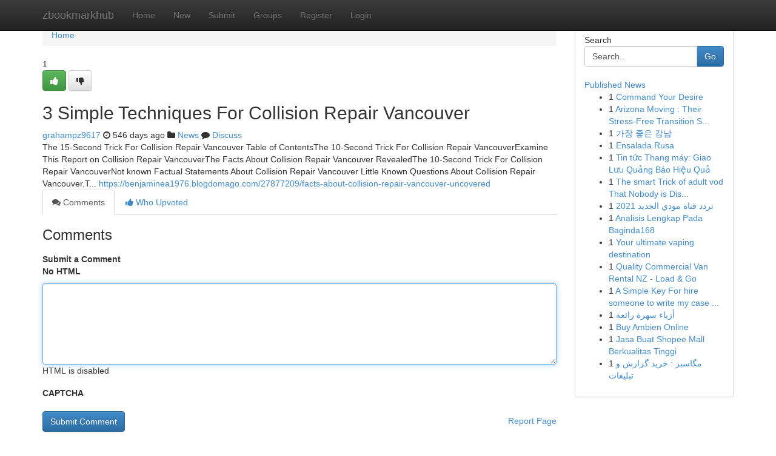

--- FILE ---
content_type: text/html; charset=UTF-8
request_url: https://zbookmarkhub.com/story17706801/3-simple-techniques-for-collision-repair-vancouver
body_size: 4985
content:
<!DOCTYPE html>
<html class="no-js" dir="ltr" xmlns="http://www.w3.org/1999/xhtml" xml:lang="en" lang="en"><head>

<meta http-equiv="Pragma" content="no-cache" />
<meta http-equiv="expires" content="0" />
<meta http-equiv="Content-Type" content="text/html; charset=UTF-8" />	
<title>3 Simple Techniques For Collision Repair Vancouver</title>
<link rel="alternate" type="application/rss+xml" title="zbookmarkhub.com &raquo; Feeds 1" href="/rssfeeds.php?p=1" />
<link rel="alternate" type="application/rss+xml" title="zbookmarkhub.com &raquo; Feeds 2" href="/rssfeeds.php?p=2" />
<link rel="alternate" type="application/rss+xml" title="zbookmarkhub.com &raquo; Feeds 3" href="/rssfeeds.php?p=3" />
<link rel="alternate" type="application/rss+xml" title="zbookmarkhub.com &raquo; Feeds 4" href="/rssfeeds.php?p=4" />
<link rel="alternate" type="application/rss+xml" title="zbookmarkhub.com &raquo; Feeds 5" href="/rssfeeds.php?p=5" />
<link rel="alternate" type="application/rss+xml" title="zbookmarkhub.com &raquo; Feeds 6" href="/rssfeeds.php?p=6" />
<link rel="alternate" type="application/rss+xml" title="zbookmarkhub.com &raquo; Feeds 7" href="/rssfeeds.php?p=7" />
<link rel="alternate" type="application/rss+xml" title="zbookmarkhub.com &raquo; Feeds 8" href="/rssfeeds.php?p=8" />
<link rel="alternate" type="application/rss+xml" title="zbookmarkhub.com &raquo; Feeds 9" href="/rssfeeds.php?p=9" />
<link rel="alternate" type="application/rss+xml" title="zbookmarkhub.com &raquo; Feeds 10" href="/rssfeeds.php?p=10" />
<meta name="google-site-verification" content="m5VOPfs2gQQcZXCcEfUKlnQfx72o45pLcOl4sIFzzMQ" /><meta name="Language" content="en-us" />
<meta name="viewport" content="width=device-width, initial-scale=1.0">
<meta name="generator" content="Kliqqi" />

          <link rel="stylesheet" type="text/css" href="//netdna.bootstrapcdn.com/bootstrap/3.2.0/css/bootstrap.min.css">
             <link rel="stylesheet" type="text/css" href="https://cdnjs.cloudflare.com/ajax/libs/twitter-bootstrap/3.2.0/css/bootstrap-theme.css">
                <link rel="stylesheet" type="text/css" href="https://cdnjs.cloudflare.com/ajax/libs/font-awesome/4.1.0/css/font-awesome.min.css">
<link rel="stylesheet" type="text/css" href="/templates/bootstrap/css/style.css" media="screen" />

                         <script type="text/javascript" src="https://cdnjs.cloudflare.com/ajax/libs/modernizr/2.6.1/modernizr.min.js"></script>
<script type="text/javascript" src="https://cdnjs.cloudflare.com/ajax/libs/jquery/1.7.2/jquery.min.js"></script>
<style></style>
<link rel="alternate" type="application/rss+xml" title="RSS 2.0" href="/rss"/>
<link rel="icon" href="/favicon.ico" type="image/x-icon"/>
</head>

<body dir="ltr">

<header role="banner" class="navbar navbar-inverse navbar-fixed-top custom_header">
<div class="container">
<div class="navbar-header">
<button data-target=".bs-navbar-collapse" data-toggle="collapse" type="button" class="navbar-toggle">
    <span class="sr-only">Toggle navigation</span>
    <span class="fa fa-ellipsis-v" style="color:white"></span>
</button>
<a class="navbar-brand" href="/">zbookmarkhub</a>	
</div>
<span style="display: none;"><a href="/forum">forum</a></span>
<nav role="navigation" class="collapse navbar-collapse bs-navbar-collapse">
<ul class="nav navbar-nav">
<li ><a href="/">Home</a></li>
<li ><a href="/new">New</a></li>
<li ><a href="/submit">Submit</a></li>
                    
<li ><a href="/groups"><span>Groups</span></a></li>
<li ><a href="/register"><span>Register</span></a></li>
<li ><a data-toggle="modal" href="#loginModal">Login</a></li>
</ul>
	

</nav>
</div>
</header>
<!-- START CATEGORIES -->
<div class="subnav" id="categories">
<div class="container">
<ul class="nav nav-pills"><li class="category_item"><a  href="/">Home</a></li></ul>
</div>
</div>
<!-- END CATEGORIES -->
	
<div class="container">
	<section id="maincontent"><div class="row"><div class="col-md-9">

<ul class="breadcrumb">
	<li><a href="/">Home</a></li>
</ul>

<div itemscope itemtype="http://schema.org/Article" class="stories" id="xnews-17706801" >


<div class="story_data">
<div class="votebox votebox-published">

<div itemprop="aggregateRating" itemscope itemtype="http://schema.org/AggregateRating" class="vote">
	<div itemprop="ratingCount" class="votenumber">1</div>
<div id="xvote-3" class="votebutton">
<!-- Already Voted -->
<a class="btn btn-default btn-success linkVote_3" href="/login" title=""><i class="fa fa-white fa-thumbs-up"></i></a>
<!-- Bury It -->
<a class="btn btn-default linkVote_3" href="/login"  title="" ><i class="fa fa-thumbs-down"></i></a>


</div>
</div>
</div>
<div class="title" id="title-3">
<span itemprop="name">

<h2 id="list_title"><span>3 Simple Techniques For Collision Repair Vancouver</span></h2></span>	
<span class="subtext">

<span itemprop="author" itemscope itemtype="http://schema.org/Person">
<span itemprop="name">
<a href="/user/grahampz9617" rel="nofollow">grahampz9617</a> 
</span></span>
<i class="fa fa-clock-o"></i>
<span itemprop="datePublished">  546 days ago</span>

<script>
$(document).ready(function(){
    $("#list_title span").click(function(){
		window.open($("#siteurl").attr('href'), '', '');
    });
});
</script>

<i class="fa fa-folder"></i> 
<a href="/groups">News</a>

<span id="ls_comments_url-3">
	<i class="fa fa-comment"></i> <span id="linksummaryDiscuss"><a href="#discuss" class="comments">Discuss</a>&nbsp;</span>
</span> 





</div>
</div>
<span itemprop="articleBody">
<div class="storycontent">
	
<div class="news-body-text" id="ls_contents-3" dir="ltr">
The 15-Second Trick For Collision Repair Vancouver Table of ContentsThe 10-Second Trick For Collision Repair VancouverExamine This Report on Collision Repair VancouverThe Facts About Collision Repair Vancouver RevealedThe 10-Second Trick For Collision Repair VancouverNot known Factual Statements About Collision Repair Vancouver Little Known Questions About Collision Repair Vancouver.T... <a id="siteurl" target="_blank" href="https://benjaminea1976.blogdomago.com/27877209/facts-about-collision-repair-vancouver-uncovered">https://benjaminea1976.blogdomago.com/27877209/facts-about-collision-repair-vancouver-uncovered</a><div class="clearboth"></div> 
</div>
</div><!-- /.storycontent -->
</span>
</div>

<ul class="nav nav-tabs" id="storytabs">
	<li class="active"><a data-toggle="tab" href="#comments"><i class="fa fa-comments"></i> Comments</a></li>
	<li><a data-toggle="tab" href="#who_voted"><i class="fa fa-thumbs-up"></i> Who Upvoted</a></li>
</ul>


<div id="tabbed" class="tab-content">

<div class="tab-pane fade active in" id="comments" >
<h3>Comments</h3>
<a name="comments" href="#comments"></a>
<ol class="media-list comment-list">

<a name="discuss"></a>
<form action="" method="post" id="thisform" name="mycomment_form">
<div class="form-horizontal">
<fieldset>
<div class="control-group">
<label for="fileInput" class="control-label">Submit a Comment</label>
<div class="controls">

<p class="help-inline"><strong>No HTML  </strong></p>
<textarea autofocus name="comment_content" id="comment_content" class="form-control comment-form" rows="6" /></textarea>
<p class="help-inline">HTML is disabled</p>
</div>
</div>


<script>
var ACPuzzleOptions = {
   theme :  "white",
   lang :  "en"
};
</script>

<div class="control-group">
	<label for="input01" class="control-label">CAPTCHA</label>
	<div class="controls">
	<div id="solvemedia_display">
	<script type="text/javascript" src="https://api.solvemedia.com/papi/challenge.script?k=1G9ho6tcbpytfUxJ0SlrSNt0MjjOB0l2"></script>

	<noscript>
	<iframe src="http://api.solvemedia.com/papi/challenge.noscript?k=1G9ho6tcbpytfUxJ0SlrSNt0MjjOB0l2" height="300" width="500" frameborder="0"></iframe><br/>
	<textarea name="adcopy_challenge" rows="3" cols="40"></textarea>
	<input type="hidden" name="adcopy_response" value="manual_challenge"/>
	</noscript>	
</div>
<br />
</div>
</div>

<div class="form-actions">
	<input type="hidden" name="process" value="newcomment" />
	<input type="hidden" name="randkey" value="75578554" />
	<input type="hidden" name="link_id" value="3" />
	<input type="hidden" name="user_id" value="2" />
	<input type="hidden" name="parrent_comment_id" value="0" />
	<input type="submit" name="submit" value="Submit Comment" class="btn btn-primary" />
	<a href="https://remove.backlinks.live" target="_blank" style="float:right; line-height: 32px;">Report Page</a>
</div>
</fieldset>
</div>
</form>
</ol>
</div>
	
<div class="tab-pane fade" id="who_voted">
<h3>Who Upvoted this Story</h3>
<div class="whovotedwrapper whoupvoted">
<ul>
<li>
<a href="/user/grahampz9617" rel="nofollow" title="grahampz9617" class="avatar-tooltip"><img src="/avatars/Avatar_100.png" alt="" align="top" title="" /></a>
</li>
</ul>
</div>
</div>
</div>
<!-- END CENTER CONTENT -->


</div>

<!-- START RIGHT COLUMN -->
<div class="col-md-3">
<div class="panel panel-default">
<div id="rightcol" class="panel-body">
<!-- START FIRST SIDEBAR -->

<!-- START SEARCH BOX -->
<script type="text/javascript">var some_search='Search..';</script>
<div class="search">
<div class="headline">
<div class="sectiontitle">Search</div>
</div>

<form action="/search" method="get" name="thisform-search" class="form-inline search-form" role="form" id="thisform-search" >

<div class="input-group">

<input type="text" class="form-control" tabindex="20" name="search" id="searchsite" value="Search.." onfocus="if(this.value == some_search) {this.value = '';}" onblur="if (this.value == '') {this.value = some_search;}"/>

<span class="input-group-btn">
<button type="submit" tabindex="21" class="btn btn-primary custom_nav_search_button" />Go</button>
</span>
</div>
</form>

<div style="clear:both;"></div>
<br />
</div>
<!-- END SEARCH BOX -->

<!-- START ABOUT BOX -->

	


<div class="headline">
<div class="sectiontitle"><a href="/">Published News</a></div>
</div>
<div class="boxcontent">
<ul class="sidebar-stories">

<li>
<span class="sidebar-vote-number">1</span>	<span class="sidebar-article"><a href="https://zbookmarkhub.com/story21089779/command-your-desire" class="sidebar-title">Command Your Desire</a></span>
</li>
<li>
<span class="sidebar-vote-number">1</span>	<span class="sidebar-article"><a href="https://zbookmarkhub.com/story21089778/arizona-moving-their-stress-free-transition-specialists" class="sidebar-title">Arizona Moving : Their Stress-Free Transition S...</a></span>
</li>
<li>
<span class="sidebar-vote-number">1</span>	<span class="sidebar-article"><a href="https://zbookmarkhub.com/story21089777/가장-좋은-강남" class="sidebar-title">가장 좋은 강남 </a></span>
</li>
<li>
<span class="sidebar-vote-number">1</span>	<span class="sidebar-article"><a href="https://zbookmarkhub.com/story21089776/ensalada-rusa" class="sidebar-title">Ensalada Rusa</a></span>
</li>
<li>
<span class="sidebar-vote-number">1</span>	<span class="sidebar-article"><a href="https://zbookmarkhub.com/story21089775/tin-tức-thang-máy-giao-lưu-quảng-báo-hiệu-quả" class="sidebar-title">Tin tức Thang m&aacute;y: Giao Lưu Quảng B&aacute;o Hiệu Quả</a></span>
</li>
<li>
<span class="sidebar-vote-number">1</span>	<span class="sidebar-article"><a href="https://zbookmarkhub.com/story21089774/the-smart-trick-of-adult-vod-that-nobody-is-discussing" class="sidebar-title">The smart Trick of adult vod That Nobody is Dis...</a></span>
</li>
<li>
<span class="sidebar-vote-number">1</span>	<span class="sidebar-article"><a href="https://zbookmarkhub.com/story21089773/تردد-قناة-مودي-الجديد-2021" class="sidebar-title">تردد قناة مودي الجديد 2021</a></span>
</li>
<li>
<span class="sidebar-vote-number">1</span>	<span class="sidebar-article"><a href="https://zbookmarkhub.com/story21089772/analisis-lengkap-pada-baginda168" class="sidebar-title">Analisis Lengkap Pada Baginda168</a></span>
</li>
<li>
<span class="sidebar-vote-number">1</span>	<span class="sidebar-article"><a href="https://zbookmarkhub.com/story21089771/your-ultimate-vaping-destination" class="sidebar-title">Your ultimate vaping destination</a></span>
</li>
<li>
<span class="sidebar-vote-number">1</span>	<span class="sidebar-article"><a href="https://zbookmarkhub.com/story21089770/quality-commercial-van-rental-nz-load-go" class="sidebar-title">Quality Commercial Van Rental NZ - Load &amp; Go</a></span>
</li>
<li>
<span class="sidebar-vote-number">1</span>	<span class="sidebar-article"><a href="https://zbookmarkhub.com/story21089769/a-simple-key-for-hire-someone-to-write-my-case-study-unveiled" class="sidebar-title">A Simple Key For hire someone to write my case ...</a></span>
</li>
<li>
<span class="sidebar-vote-number">1</span>	<span class="sidebar-article"><a href="https://zbookmarkhub.com/story21089768/أزياء-سهرة-رائعة" class="sidebar-title">أزياء سهرة رائعة</a></span>
</li>
<li>
<span class="sidebar-vote-number">1</span>	<span class="sidebar-article"><a href="https://zbookmarkhub.com/story21089767/buy-ambien-online" class="sidebar-title">Buy Ambien Online</a></span>
</li>
<li>
<span class="sidebar-vote-number">1</span>	<span class="sidebar-article"><a href="https://zbookmarkhub.com/story21089766/jasa-buat-shopee-mall-berkualitas-tinggi" class="sidebar-title">Jasa Buat Shopee Mall Berkualitas Tinggi</a></span>
</li>
<li>
<span class="sidebar-vote-number">1</span>	<span class="sidebar-article"><a href="https://zbookmarkhub.com/story21089765/مگاسبز-خرید-گزارش-و-تبلیغات" class="sidebar-title">مگاسبز  : خرید گزارش و تبلیغات </a></span>
</li>

</ul>
</div>

<!-- END SECOND SIDEBAR -->
</div>
</div>
</div>
<!-- END RIGHT COLUMN -->
</div></section>
<hr>

<!--googleoff: all-->
<footer class="footer">
<div id="footer">
<span class="subtext"> Copyright &copy; 2026 | <a href="/search">Advanced Search</a> 
| <a href="/">Live</a>
| <a href="/">Tag Cloud</a>
| <a href="/">Top Users</a>
| Made with <a href="#" rel="nofollow" target="_blank">Kliqqi CMS</a> 
| <a href="/rssfeeds.php?p=1">All RSS Feeds</a> 
</span>
</div>
</footer>
<!--googleon: all-->


</div>
	
<!-- START UP/DOWN VOTING JAVASCRIPT -->
	
<script>
var my_base_url='http://zbookmarkhub.com';
var my_kliqqi_base='';
var anonymous_vote = false;
var Voting_Method = '1';
var KLIQQI_Visual_Vote_Cast = "Voted";
var KLIQQI_Visual_Vote_Report = "Buried";
var KLIQQI_Visual_Vote_For_It = "Vote";
var KLIQQI_Visual_Comment_ThankYou_Rating = "Thank you for rating this comment.";


</script>
<!-- END UP/DOWN VOTING JAVASCRIPT -->


<script type="text/javascript" src="https://cdnjs.cloudflare.com/ajax/libs/jqueryui/1.8.23/jquery-ui.min.js"></script>
<link href="https://cdnjs.cloudflare.com/ajax/libs/jqueryui/1.8.23/themes/base/jquery-ui.css" media="all" rel="stylesheet" type="text/css" />




             <script type="text/javascript" src="https://cdnjs.cloudflare.com/ajax/libs/twitter-bootstrap/3.2.0/js/bootstrap.min.js"></script>

<!-- Login Modal -->
<div class="modal fade" id="loginModal" tabindex="-1" role="dialog">
<div class="modal-dialog">
<div class="modal-content">
<div class="modal-header">
<button type="button" class="close" data-dismiss="modal" aria-hidden="true">&times;</button>
<h4 class="modal-title">Login</h4>
</div>
<div class="modal-body">
<div class="control-group">
<form id="signin" action="/login?return=/story17706801/3-simple-techniques-for-collision-repair-vancouver" method="post">

<div style="login_modal_username">
	<label for="username">Username/Email</label><input id="username" name="username" class="form-control" value="" title="username" tabindex="1" type="text">
</div>
<div class="login_modal_password">
	<label for="password">Password</label><input id="password" name="password" class="form-control" value="" title="password" tabindex="2" type="password">
</div>
<div class="login_modal_remember">
<div class="login_modal_remember_checkbox">
	<input id="remember" style="float:left;margin-right:5px;" name="persistent" value="1" tabindex="3" type="checkbox">
</div>
<div class="login_modal_remember_label">
	<label for="remember" style="">Remember</label>
</div>
<div style="clear:both;"></div>
</div>
<div class="login_modal_login">
	<input type="hidden" name="processlogin" value="1"/>
	<input type="hidden" name="return" value=""/>
	<input class="btn btn-primary col-md-12" id="signin_submit" value="Sign In" tabindex="4" type="submit">
</div>
    
<hr class="soften" id="login_modal_spacer" />
	<div class="login_modal_forgot"><a class="btn btn-default col-md-12" id="forgot_password_link" href="/login">Forgotten Password?</a></div>
	<div class="clearboth"></div>
</form>
</div>
</div>
</div>
</div>
</div>

<script>$('.avatar-tooltip').tooltip()</script>
<script defer src="https://static.cloudflareinsights.com/beacon.min.js/vcd15cbe7772f49c399c6a5babf22c1241717689176015" integrity="sha512-ZpsOmlRQV6y907TI0dKBHq9Md29nnaEIPlkf84rnaERnq6zvWvPUqr2ft8M1aS28oN72PdrCzSjY4U6VaAw1EQ==" data-cf-beacon='{"version":"2024.11.0","token":"a0db93fd7d9a4014b83daf71611bcc7b","r":1,"server_timing":{"name":{"cfCacheStatus":true,"cfEdge":true,"cfExtPri":true,"cfL4":true,"cfOrigin":true,"cfSpeedBrain":true},"location_startswith":null}}' crossorigin="anonymous"></script>
</body>
</html>
